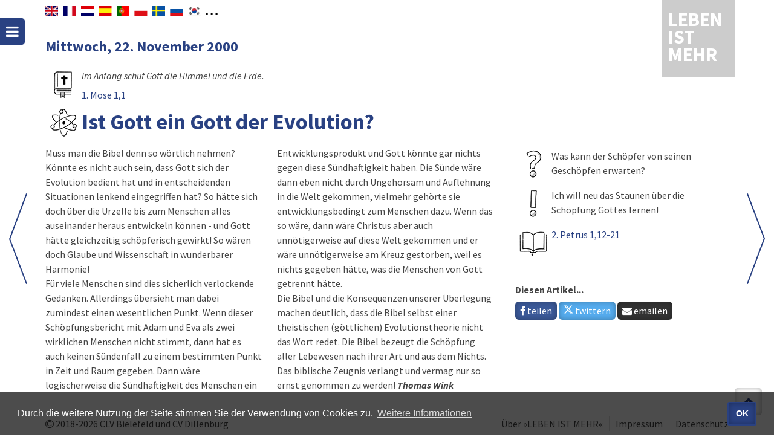

--- FILE ---
content_type: text/html; charset=UTF-8
request_url: https://www.lebenistmehr.de/leben-ist-mehr.html?datum=22.11.2000
body_size: 5610
content:
<!DOCTYPE HTML>
<html lang="de-DE" dir="ltr">
<head>
	<meta http-equiv="Content-Type" content="text/html; charset=utf-8">
	<meta http-equiv="X-UA-Compatible" content="IE=edge">
	<title>Leben ist mehr - der christliche Kalender | Ist Gott ein Gott der Evolution?</title>
	<meta name="keywords" content="Leben ist mehr, christlicher Kalender">
	<meta name="description" content="Leben ist mehr - der christlicher Kalender. Impulse und Gedankenanstöße für jeden Tag">
	<meta name="robots" content="all">
	<meta name="author" content="Christliche Verlagsgesellschaft mbH">
	<meta name="publisher" content="Image Arts GmbH">
	<link rel="alternate" type="application/rss+xml" title="Leben ist mehr" href="rss.html">
	<link rel="manifest" href="manifest2.txt?v=1">
	<meta name="mobile-web-app-capable" content="yes">
	<meta name="apple-mobile-web-app-capable" content="yes">
	<meta name="application-name" content="Leben is mehr">
	<meta name="apple-mobile-web-app-title" content="Leben ist mehr">
	<meta name="msapplication-navbutton-color" content="#e42313">
	<meta name="apple-mobile-web-app-status-bar-style" content="#e42313">
	<meta name="msapplication-starturl" content="/leben-ist-mehr.html">
	<meta name="viewport" content="width=device-width, initial-scale=1, shrink-to-fit=no">

	<link rel="shortcut icon" href="navig/favicons/favicon.ico" type="image/x-icon">
	<link rel="icon" href="navig/favicons/favicon.ico" type="image/x-icon">
  <link rel="apple-touch-icon" sizes="57x57"   			href="navig/favicons/apple-icon-57x57.png">
  <link rel="apple-touch-icon" sizes="60x60"   			href="navig/favicons/apple-icon-60x60.png">
  <link rel="apple-touch-icon" sizes="72x72"   			href="navig/favicons/apple-icon-72x72.png">
  <link rel="apple-touch-icon" sizes="76x76"   			href="navig/favicons/apple-icon-76x76.png">
  <link rel="apple-touch-icon" sizes="114x114" 			href="navig/favicons/apple-icon-114x114.png">
  <link rel="apple-touch-icon" sizes="120x120" 			href="navig/favicons/apple-icon-120x120.png">
  <link rel="apple-touch-icon" sizes="144x144" 			href="navig/favicons/apple-icon-144x144.png">
  <link rel="apple-touch-icon" sizes="152x152" 			href="navig/favicons/apple-icon-152x152.png">
  <link rel="apple-touch-icon" sizes="180x180" 			href="navig/favicons/apple-icon-180x180.png">
  <link rel="icon" type="image/png" sizes="192x192" href="navig/favicons/android-icon-192x192.png">
  <link rel="icon" type="image/png" sizes="32x32"   href="navig/favicons/favicon-32x32.png">
  <link rel="icon" type="image/png" sizes="96x96"   href="navig/favicons/favicon-96x96.png">
  <link rel="icon" type="image/png" sizes="16x16"   href="navig/favicons/favicon-16x16.png">
	<meta name="msapplication-TileColor" content="#e42313">
	<meta name="msapplication-TileImage" content="navig/favicons/ms-icon-144x144.png">
	<meta name="theme-color" content="#e42313">

	<link rel="stylesheet" href="navig/css/uikit.min.css">
	<link rel="stylesheet" href="navig/css/components/sticky.min.css">
	<link rel="stylesheet" href="navig/css/components/notify.min.css">
	<link rel="stylesheet" href="navig/css/components/tooltip.min.css">
	<script src="navig/js/jquery.min.js"></script>
	<script src="navig/js/uikit.min.js"></script>
	<script src="navig/js/components/sticky.min.js"></script>
	<script src="navig/js/components/notify.min.js"></script>
	<script src="navig/js/components/tooltip.min.js"></script>
	<script src="navig/js/cookieconsent.min.js"></script>
	<script src="navig/js/functions.js"></script>
		<meta property="og:title" content="Leben ist mehr: Ist Gott ein Gott der Evolution?">
	<meta property="og:url"   content="https://www.lebenistmehr.de/leben-ist-mehr.html?datum=22.11.2000">
	<meta property="og:type"  content="article">
	<meta property="og:description" content="Muss man die Bibel denn so wörtlich nehmen? Könnte es nicht auch sein, dass Gott sich der Evolution bedient hat und in entscheidenden Situationen lenkend eingegriffen hat? So hätte sich doch über die Urzelle bis zum Menschen alles auseinander heraus entwickeln können - und Gott hätte gleichzeitig…">
	<meta property="og:image" content="https://www.lebenistmehr.de/navig/img/og_image_2000.jpg"><!-- 1200x628px -->
	<meta property="og:image:type" content="image/jpeg">
	<meta property="og:image:alt" content="Ist Gott ein Gott der Evolution?" />
	<link rel="canonical" href="https://www.lebenistmehr.de/leben-ist-mehr.html?datum=22.11.2000">
		<link rel="stylesheet" href="navig/css/styles.css?v=1748005328">
	<link rel="stylesheet" href="navig/css/mobile.css?v=1634723836">
	<link rel="stylesheet" href="navig/css/cookieconsent.min.css">
	<script>
	  var _paq = _paq || [];
	  /* tracker methods like "setCustomDimension" should be called before "trackPageView" */
	  _paq.push(["disableCookies"]);
	  _paq.push(['trackPageView']);
	  _paq.push(['enableLinkTracking']);
	  (function() {
	    var u="//analytics.imagearts.de/";
	    _paq.push(['setTrackerUrl', u+'piwik.php']);
	    _paq.push(['setSiteId', '19']);
	    var d=document, g=d.createElement('script'), s=d.getElementsByTagName('script')[0];
	    g.type='text/javascript'; g.async=true; g.defer=true; g.src=u+'piwik.js'; s.parentNode.insertBefore(g,s);
	  })();
	</script>
	<script>setTimeout(function() { notiPopUp(); }, 3000);</script>
</head>

<body id="start" class="lim">


<!-- LIM -->
<div id="navigation-toggle" data-uk-sticky="{top:30, animation: 'uk-animation-slide-left', showup: true}">
	<a class="uk-button-icon uk-icon-bars" href="#navigation-mobile" data-uk-offcanvas="{mode:'slide'}" title="Menü"></a>
</div>
<div class="uk-container uk-container-center" style="position: relative;min-height: 90vH;">
	<div id="sprachen">
		<div id="sprachenwahl">
        	<div id="google_translate_element"></div>
            <script type="text/javascript">
              function googleTranslateElementInit() {
                new google.translate.TranslateElement({pageLanguage: 'de', includedLanguages: 'en,nl,fr,es,ar,pt,sv,ru,pl,ko,ro', layout: google.translate.TranslateElement.InlineLayout.SIMPLE, autoDisplay: false}, 'google_translate_element');
              }
            </script>
      	</div>
      	<span class="googleTooltipp" style="display: none;">
      		Zum Aktivieren des Google-Übersetzers bitte klicken. Wir weisen darauf hin, dass nach der Aktivierung Daten an Google übermittelt werden.<br>
     		<a href="datenschutz.html">Mehr Informationen zum Datenschutz</a>
      	</span>
    </div>
      
	<div id="logo" class="uk-position-top-right uk-position-z-index"><a href="leben-ist-mehr.html">
		Leben ist mehr
		</a></div>

	<div class="header" id="top">
		<div class="headerleft noprint">
									<div class="uk-hidden-large navigator">
					<a href="leben-ist-mehr.html?datum=21.11.2000" alt="Tag zurück">
						<i class="uk-icon-angle-left uk-icon-medium" title="Tag zurück" Id="TXT1"> </i>
					</a>
					<a href="leben-ist-mehr.html?datum=23.11.2000" alt="Tag vor">
						<i class="uk-icon-angle-right uk-icon-medium" title="Tag vor" Id="TXT2"> </i>
					</a>
				</div>
							</div>
	</div>

<!--div class="banner">
	<p>Jetzt mit Suchfunktion, Bibelstelle im Kontext lesen, iPhone und iPad Unterstützung und RSS-Feed! Wir wünschen Ihnen viel Spaß!</p>
</div-->

<div class="arrownavi">
	<div class="uk-slidenav-position uk-visible-large">
		<a title="Nächster Tag" class="uk-slidenav uk-slidenav-next" href="leben-ist-mehr.html?datum=23.11.2000" data-uk-slideshow-item="next"></a>
		<a title="Folgender Tag" class="uk-slidenav uk-slidenav-previous" href="leben-ist-mehr.html?datum=21.11.2000" data-uk-slideshow-item="previous"></a>
	</div>
</div>

<div id="lim" class="uk-grid uk-slidenav-position uk-grid-margin" style="position:relative;z-index: 1;">
	<div class="uk-width-small-3-4">
		<h2>Mittwoch, 22. November 2000					</h2>
		<dl class="uk-description-list-horizontal">
		    <dt><img src="navig/lim_pics/s_leitvers.gif" width="60" alt="Leitvers" data-uk-tooltip></dt>
		    <dd><p><i>Im Anfang schuf Gott die Himmel und die Erde.</i><br><a href="bibel_html.html?bcv=1_1_1#V1">1. Mose 1,1</a></p></dd>
		</dl>
	</div>
	<div class="uk-width-1-1">
		<dl class="uk-description-list-horizontal">
		    <dt><img width="60" src="navig/lim_pics/s_wissensch.gif" alt="Wissenschaft / Technik" data-uk-tooltip class="margin"></dt>
		    <dd style="padding-top:8px;"><h1 style="margin-top:0;padding-top:0;">Ist Gott ein Gott der Evolution?</h1></dd>
		</dl>
	</div>
	<div class="uk-width-medium-2-3">
		<div class="uk-column-large-1-2 uk-column-medium-1-2 uk-margin-bottom">
			Muss man die Bibel denn so wörtlich nehmen? Könnte es nicht auch sein, dass Gott sich der Evolution bedient hat und in entscheidenden Situationen lenkend eingegriffen hat? So hätte sich doch über die Urzelle bis zum Menschen alles auseinander heraus entwickeln können - und Gott hätte gleichzeitig schöpferisch gewirkt! So wären doch Glaube und Wissenschaft in wunderbarer Harmonie!<br />
Für viele Menschen sind dies sicherlich verlockende Gedanken. Allerdings übersieht man dabei zumindest einen wesentlichen Punkt. Wenn dieser Schöpfungsbericht mit Adam und Eva als zwei wirklichen Menschen nicht stimmt, dann hat es auch keinen Sündenfall zu einem bestimmten Punkt in Zeit und Raum gegeben. Dann wäre logischerweise die Sündhaftigkeit des Menschen ein Entwicklungsprodukt und Gott könnte gar nichts gegen diese Sündhaftigkeit haben. Die Sünde wäre dann eben nicht durch Ungehorsam und Auflehnung in die Welt gekommen, vielmehr gehörte sie entwicklungsbedingt zum Menschen dazu. Wenn das so wäre, dann wäre Christus aber auch unnötigerweise auf diese Welt gekommen und er wäre unnötigerweise am Kreuz gestorben, weil es nichts gegeben hätte, was die Menschen von Gott getrennt hätte.<br />
Die Bibel und die Konsequenzen unserer Überlegung machen deutlich, dass die Bibel selbst einer theistischen (göttlichen) Evolutionstheorie nicht das Wort redet. Die Bibel bezeugt die Schöpfung aller Lebewesen nach ihrer Art und aus dem Nichts. Das biblische Zeugnis verlangt und vermag nur so ernst genommen zu werden!							<i><b>Thomas Wink </b></i>
					</div>
	</div>
	<div class="uk-width-medium-1-3">
			<dl class="uk-description-list-horizontal">
			    <dt><img src="navig/lim_pics/s_frage.gif" width="60" alt="Frage" data-uk-tooltip></dt>
			    <dd>Was kann der Schöpfer von seinen Geschöpfen erwarten?</dd>

			    <dt><img src="navig/lim_pics/s_tipp.gif" width="60" alt="Tipp" data-uk-tooltip></dt>
			    <dd>Ich will neu das Staunen über die Schöpfung Gottes lernen!</dd>

			    <dt><img src="navig/lim_pics/s_bibellese.gif" width="60" alt="Bibellese" data-uk-tooltip></dt>
			    <dd><a href="bibel_html.html?bcv=61_1_12-21#V12">2. Petrus 1,12-21</a></dd>
			</dl>

			
			

			
			
			<hr>
			<div class="social">
				<p><b>Diesen Artikel...</b><br>
				
				<a class="uk-button social-whatsapp uk-visible-small" target="_blank" href="https://wa.me/?text=https%3A%2F%2Fwww.lebenistmehr.de%2Fleben-ist-mehr.html%3Fdatum%3D22.11.2000" data-action="share/whatsapp/share"> <i class="uk-icon-whatsapp"></i> teilen</a>

				<a class="uk-button social-facebook" target="_blank" href="https://www.facebook.com/sharer/sharer.php?u=https://www.lebenistmehr.de/leben-ist-mehr.html?datum=22.11.2000&t=Ist Gott ein Gott der Evolution?"><i class="uk-icon-facebook"></i> teilen</a>
				<a class="uk-button social-twitter" target="_blank" href="https://twitter.com/intent/tweet?url=https://www.lebenistmehr.de/leben-ist-mehr.html?datum=22.11.2000&text=Ist Gott ein Gott der Evolution?&lang=de"><i class="uk-icon-twitter"></i> twittern</a>
				<a class="uk-button social-email" target="_blank" href="mailto:?to=&amp;subject=Leben ist mehr - Ist Gott ein Gott der Evolution?&amp;body=Ist Gott ein Gott der Evolution?%0Ahttps://www.lebenistmehr.de/leben-ist-mehr.html?datum=22.11.2000"> <i class="uk-icon-envelope"></i> emailen</a></p>
			</div>
		</div>
	</div>
</div>

<!-- This is the contact modal -->
<div id="contact" class="uk-modal">
    <div class="uk-modal-dialog">
        <a class="uk-modal-close uk-close"></a>
        <h2>Kontakt</h2>
		<p><b>Nehmen Sie direkt mit dem Autor/der Autorin Kontakt auf.</b></p>
		<script src="https://www.secure-message.de/maildaemon/js/validation_3.js"></script>
		<form action="https://www.secure-message.de/maildaemon/kunden/leben-ist-mehr/kontakt.php" method="post" name="kontakt" class="uk-form" id="kontaktform">
			<div class="uk-grid uk-grid-medium" data-uk-grid-margin>
				<div class="uk-width-small-1-2">
					<label aria-labelledby="Name">
						<input type="hidden" name="01H0_Info">
						<input type="hidden" name="02H0_">
						<input type="hidden" name="03S0_Beitrag" value="Mittwoch, 22. November 2000 - Ist Gott ein Gott der Evolution?">
						<input id="Name" type="text" placeholder="Ihr Name..." class="uk-width-1-1" name="04S0_Name">
					</label>
				</div>
				<div class="uk-width-small-1-2">
					<label aria-labelledby="Email">
						<input type="hidden" name="autor" value="">
						<input id="Email" type="text" placeholder="Ihre E-Mail..." class="uk-width-1-1" name="10M0_fretam">
					</label>
				</div>
				<div class="uk-width-1-1">
					<label aria-labelledby="Nachricht">
						<textarea id="Nachricht" placeholder="Ihre Nachricht..." rows="3" class="uk-width-1-1" name="11S0_Anfrage"></textarea>
					</label>
				</div>
				<div class="uk-width-1-1">Mit Absenden des Formulars wird der Verarbeitung der Daten gemäß der <a class="uk-link" href="datenschutz.html" target="_blank">Datenschutzerklärung</a> zugestimmt.</div>
				<div class="uk-width-1-1">
					<button class="uk-button uk-button-secondary" type="submit">Absenden</button>
				</div>
			</div>
		</form>
		<script>
			var contactFormValidation = new IAMFormValidation({
				"customerId" : "Leben-ist-mehr_Kontakt",
				"form" : document.getElementById('kontaktform'),
			});
		</script>
    </div>
</div>

<div id="topcontrol" title="zum Seitenanfang" class="uk-text-right">
	<div class="topcontrol-button uk-float-right">
		<a href="#start" data-uk-smooth-scroll title="Nach oben scrollen"><i class="uk-icon-chevron-up"></i></a>
	</div>
</div>
<div id="copyright">
	<div class="uk-container uk-container-center">
		<div class="uk-grid uk-grid-collapse">
			<div class="uk-width-medium-3-5 uk-push-2-5">
				<div class="uk-navbar-flip">

					<ul class="uk-subnav uk-subnav-line">
					  						<li><a href="index.html">Über »LEBEN IST MEHR«</a></li>
											  						<li><a href="impressum.html">Impressum</a></li>
						<li><a href="datenschutz.html">Datenschutz</a></li>
					</ul>
				</div>
			</div>
			<div class="uk-width-medium-2-5 uk-pull-3-5"><i class="uk-icon-copyright"></i> 2018-2026 <a href="//www.clv.de/" target="_blank">CLV Bielefeld</a> und <a href="http://cv-dillenburg.de/" target="_blank">CV Dillenburg</a></div>
		</div>
	</div>
</div>

<div id="navigation-mobile" class="uk-offcanvas">
	<div class="uk-offcanvas-bar">
		<div class="uk-margin-large-bottom">
			<a class="uk-panel uk-text-center" href="leben-ist-mehr.html">
				<div class="uk-panel-title">LEBEN IST MEHR</div>
			</a>
			<ul class="uk-nav uk-nav-offcanvas uk-nav-parent-icon">
				<li><a href="leben-ist-mehr.html"><i class="uk-icon-justify uk-icon-book"></i> »LEBEN IST MEHR«</a></li>
									<li><a href="bibel_html.html"><i class="uk-icon-justify uk-icon-book"></i> Bibel</a></li>
								<li>
					<form method="post" action="suche_detail.html" name="f1" class="uk-form">
						<div class="uk-flex uk-flex-middle uk-flex-space-between">
							<label aria-labelledby="Volltext">
								<input id="Volltext" class="uk-width-1-2 uk-margin-right" type="text" name="s_volltext" value="" placeholder="Volltextsuche">
							</label>
							<input type="submit" value="Suchen" class="uk-button uk-width-1-2">
						</div>
						<a href="suche.html" style="color:#fff;"><i class="uk-icon-justify uk-icon-search"></i> Erweiterte Suche</a>
					</form>				</li>
				<li></li>
				<li class="uk-nav-divider"></li>
				<li class="dark"><a href="webapp.html"><img title="Web-App" class="uk-icon-justify" src="navig/favicons/apple-icon-180x180.png" style="height:19px;margin-top:-2px;"> Web-App</a></li>
				<li class="dark"><a href="rss.html"><i class="uk-icon-justify uk-icon-rss"></i> RSS-Feed</a></li>
				<li class="dark"><a href="hilfe.html"><i class="uk-icon-justify uk-icon-angle-right"></i> Hilfe</a></li>
				<li class="dark"><a href="impressum.html"><i class="uk-icon-justify uk-icon-angle-right"></i> Impressum</a></li>
				<li class="dark"><a href="datenschutz.html"><i class="uk-icon-justify uk-icon-angle-right"></i> Datenschutz</a></li>
			</ul>
		</div>
	</div>
</div>


<script>
	function nav_kapitel(){
		var actchap=document.bst.Kapitel.options[document.bst.Kapitel.selectedIndex].value
		if (actchap!=""){
			window.location.href="bibel_html.html?book=0&chapter=" + actchap + "&verse=0";
		}
	}
	function nav_buch(){
		var actbook=document.bst.Buch.options[document.bst.Buch.selectedIndex].value
		if (actbook!=""){
			window.location.href="bibel_html.html?book=" + actbook + "&chapter=1&verse=0";
		}
	}
	function reset_search(){
		$("select[name=s_autor]").find(":selected").prop("selected", false);
		$("select[name=s_bereich]").find(":selected").prop("selected", false);
		$("select[name=s_bibelstelle]").find(":selected").prop("selected", false);
		$("input[name=s_volltext]").val("");
		$("input[name=s_datum]").val("");
	}
</script>


</body>
</html>